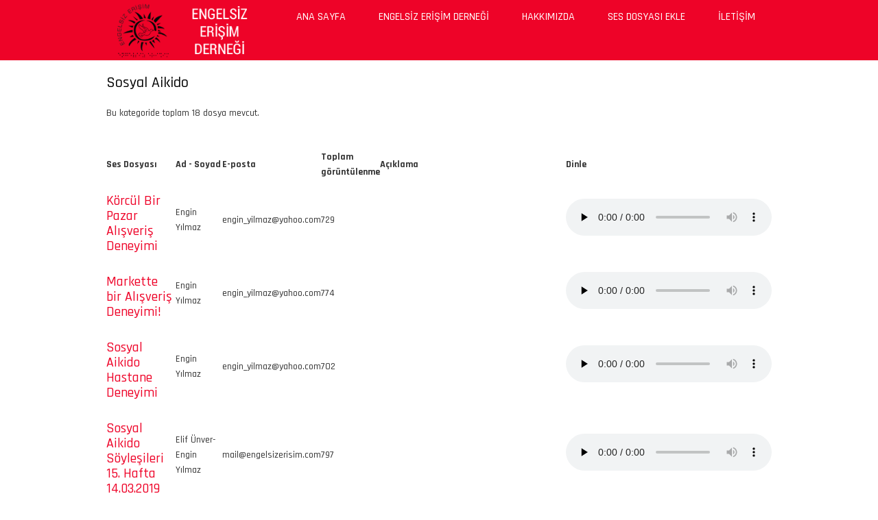

--- FILE ---
content_type: text/html; charset=UTF-8
request_url: https://dunyayaseslen.com/ses/sosyal-aikido
body_size: 5145
content:
<!DOCTYPE html>
<html lang="tr" dir="ltr" prefix="content: http://purl.org/rss/1.0/modules/content/  dc: http://purl.org/dc/terms/  foaf: http://xmlns.com/foaf/0.1/  og: http://ogp.me/ns#  rdfs: http://www.w3.org/2000/01/rdf-schema#  schema: http://schema.org/  sioc: http://rdfs.org/sioc/ns#  sioct: http://rdfs.org/sioc/types#  skos: http://www.w3.org/2004/02/skos/core#  xsd: http://www.w3.org/2001/XMLSchema# ">
  <head>
    <meta charset="utf-8" />
<meta name="Generator" content="Drupal 9 (https://www.drupal.org)" />
<meta name="MobileOptimized" content="width" />
<meta name="HandheldFriendly" content="true" />
<meta name="viewport" content="width=device-width, initial-scale=1.0" />
<link rel="shortcut icon" href="/themes/contrib/awesome_zymphonies_theme/favicon.ico" type="image/vnd.microsoft.icon" />
<link rel="canonical" href="/dernek-yuklemeleri-kategorileri/sosyal-aikido" />
<link rel="shortlink" href="/taxonomy/term/21" />
<link rel="delete-form" href="/taxonomy/term/21/delete" />
<link rel="edit-form" href="/taxonomy/term/21/edit" />

    	  
	<title>Sosyal Aikido | Dünyaya Seslen</title>
		              <link rel="stylesheet" media="all" href="/sites/default/files/css/css_Q763cgvAe-iUGMX3IaieOShBTPOO3oVP9ME8gEbGlnE.css" />
<link rel="stylesheet" media="all" href="/sites/default/files/css/css_LbrijSOXExmFeabAmqrObYQ2NDBZB0fm1l-9J7fIRow.css" />

    
  </head>
  <body class="path-taxonomy">
    <a href="#wrapper" class="visually-hidden focusable skip-link">
      Ana İçeriğe Atla
    </a>
    
      <div class="dialog-off-canvas-main-canvas" data-off-canvas-main-canvas>
    

<!-- Header and Navbar -->
<header class="main-header">
  <nav class="navbar topnav navbar-default">
    <div class="container">
      <div class="row">
      <div class="navbar-header col-md-3">
        <button type="button" class="navbar-toggle" data-toggle="collapse" data-target="#main-navigation">
          <span class="sr-only">Menüyü Aç/Kapa</span>
          <span class="icon-bar"></span>
          <span class="icon-bar"></span>
          <span class="icon-bar"></span>
        </button>
                    <div class="region region-header">
    <div id="block-awesome-zymphonies-theme-branding" class="site-branding block block-system block-system-branding-block">
  
      
        <div class="brand logo">
      <a href="/index.php/" title="Ana Sayfa" rel="home" class="site-branding__logo">
        <img src="/sites/default/files/EngelsizErisimLogo.png" alt="Sol tarafta yarım ay biçiminde latin alfabesiyle, aşağıda braille alfabesiyle Engelsiz Erişim yazısı ve ortada güneşin içinde uçan bir kuş..." />
      </a>
    </div>
          <div class="visually-hidden">
              <div class="site-branding__name">
          <a aria-hidden="true" href="/index.php/" title="Ana Sayfa" rel="home">Dünyaya Seslen</a>
        </div>
                </div>
    </div>

  </div>

              </div>

      <!-- Navigation -->
      <div class="col-md-9">
                    <div class="region region-primary-menu">
    <nav role="navigation" aria-labelledby="block-awesome-zymphonies-theme-main-menu-menu" id="block-awesome-zymphonies-theme-main-menu">
            
  <h2 class="visually-hidden" id="block-awesome-zymphonies-theme-main-menu-menu">Ana Menü</h2>
  

        
              <ul class="sm menu-base-theme" id="main-menu"  class="menu nav navbar-nav">
                      <li>
        <a href="/index.php/" data-drupal-link-system-path="&lt;front&gt;">Ana Sayfa</a>
                  </li>
                  <li>
        <a href="https://www.engelsizerisim.com">Engelsiz Erişim Derneği</a>
                  </li>
                  <li>
        <a href="/index.php/hakkimizda" data-drupal-link-system-path="node/1956">Hakkımızda</a>
                  </li>
                  <li>
        <a href="/index.php/node/add/ses_ekle" data-drupal-link-system-path="node/add/ses_ekle">Ses Dosyası Ekle</a>
                  </li>
                  <li>
        <a href="/index.php/contact" data-drupal-link-system-path="contact">İletişim</a>
                  </li>
        </ul>
  


  </nav>

  </div>

              
      </div>
      <!--End Navigation -->

      </div>
    </div>
  </nav>

  <!-- Banner -->
    <!-- End Banner -->

</header>
<!--End Header & Navbar -->


<!--Search-->
  <!--End Search-->


<!--Home page message-->
  <!--End Highlighted-->


<!--Highlighted-->
      <div class="container">
      <div class="row">
        <div class="col-md-12">
            <div class="region region-highlighted">
    <div data-drupal-messages-fallback class="hidden"></div>

  </div>

        </div>
      </div>
    </div>
  <!--End Highlighted-->


<!-- Start Top Widget -->
<!--End Top Widget -->


<!-- Page Title -->
  <div id="page-title">
    <div id="page-title-inner">
      <!-- start: Container -->
      <div class="container">
          <div class="region region-page-title">
    <div id="block-awesome-zymphonies-theme-page-title" class="block block-core block-page-title-block">
  
      
      <div class="content">
      
  <h1>
            <div>Sosyal Aikido</div>
      </h1>


    </div>
  </div>

  </div>

      </div>
    </div>
  </div>
<!-- End Page Title ---- >


<!-- layout -->
<div id="wrapper" role="main">
  <!-- start: Container -->
  <div class="container">
    
    <!--Content top-->
          <!--End Content top-->
    
    <!--start:content -->
    <div class="row">
      <div class="col-md-12"></div>
    </div>

    <div class="row layout">
      <!--- Start Right SideBar -->
            <!---End Right SideBar -->

      <!--- Start content -->
              <div class="content_layout">
          <div class=col-md-12>
              <div class="region region-content">
    <div class="views-element-container block block-views block-views-blockkategori-sayfa-icerigi-block-1" id="block-views-block-kategori-sayfa-icerigi-block-1">
  
      
      <div class="content">
      <div><div class="js-view-dom-id-571829b1188dc7d487a6eb2b1632e353bee8aa54c352633496fda7cee36ba48d">
  
  
  

      <header>
      Bu kategoride toplam 18 dosya mevcut.<p><br></p>
    </header>
  
  
  

  <table class="cols-6">
        <thead>
      <tr>
                                                  <th id="view-title-table-column" class="views-field views-field-title" scope="col">Ses Dosyası</th>
                                                  <th id="view-field-ad-soyad-table-column" class="views-field views-field-field-ad-soyad" scope="col">Ad - Soyad</th>
                                                  <th id="view-field-email-table-column" class="views-field views-field-field-email" scope="col">E-posta</th>
                                                  <th id="view-totalcount-table-column" class="views-field views-field-totalcount" scope="col">Toplam görüntülenme</th>
                                                  <th id="view-body-table-column" class="views-field views-field-body" scope="col">Açıklama</th>
                                                  <th id="view-field-ses-dosyas-table-column" class="views-field views-field-field-ses-dosyas-" scope="col">Dinle</th>
              </tr>
    </thead>
    <tbody>
          <tr>
                                                                                        <td headers="view-title-table-column" class="views-field views-field-title"><h2>
                              <a href="/icerik/korcul-bir-pazar-alisveris-deneyimi" hreflang="tr">Körcül Bir Pazar Alışveriş Deneyimi</a>
                            </h2>          </td>
                                                                                        <td headers="view-field-ad-soyad-table-column" class="views-field views-field-field-ad-soyad">Engin Yılmaz          </td>
                                                                                        <td headers="view-field-email-table-column" class="views-field views-field-field-email">engin_yilmaz@yahoo.com          </td>
                                                                                        <td headers="view-totalcount-table-column" class="views-field views-field-totalcount">729          </td>
                                                                                        <td headers="view-body-table-column" class="views-field views-field-body">          </td>
                                                                                        <td headers="view-field-ses-dosyas-table-column" class="views-field views-field-field-ses-dosyas-"><audio  controls="controls" preload="none" class="mediaelementjs">
      <source  src="/sites/default/files/korcul_pazar_alisverisi_.mp3" type="audio/mpeg" />

      </audio>
          </td>
              </tr>
          <tr>
                                                                                        <td headers="view-title-table-column" class="views-field views-field-title"><h2>
                              <a href="/icerik/markette-bir-alisveris-deneyimi" hreflang="tr">Markette bir Alışveriş Deneyimi!</a>
                            </h2>          </td>
                                                                                        <td headers="view-field-ad-soyad-table-column" class="views-field views-field-field-ad-soyad">Engin Yılmaz          </td>
                                                                                        <td headers="view-field-email-table-column" class="views-field views-field-field-email">engin_yilmaz@yahoo.com          </td>
                                                                                        <td headers="view-totalcount-table-column" class="views-field views-field-totalcount">774          </td>
                                                                                        <td headers="view-body-table-column" class="views-field views-field-body">          </td>
                                                                                        <td headers="view-field-ses-dosyas-table-column" class="views-field views-field-field-ses-dosyas-"><audio  controls="controls" preload="none" class="mediaelementjs">
      <source  src="/sites/default/files/market_deneyimi.mp3" type="audio/mpeg" />

      </audio>
          </td>
              </tr>
          <tr>
                                                                                        <td headers="view-title-table-column" class="views-field views-field-title"><h2>
                              <a href="/icerik/sosyal-aikido-hastane-deneyimi" hreflang="tr">Sosyal Aikido Hastane Deneyimi</a>
                            </h2>          </td>
                                                                                        <td headers="view-field-ad-soyad-table-column" class="views-field views-field-field-ad-soyad">Engin Yılmaz          </td>
                                                                                        <td headers="view-field-email-table-column" class="views-field views-field-field-email">engin_yilmaz@yahoo.com          </td>
                                                                                        <td headers="view-totalcount-table-column" class="views-field views-field-totalcount">702          </td>
                                                                                        <td headers="view-body-table-column" class="views-field views-field-body">          </td>
                                                                                        <td headers="view-field-ses-dosyas-table-column" class="views-field views-field-field-ses-dosyas-"><audio  controls="controls" preload="none" class="mediaelementjs">
      <source  src="/sites/default/files/hastane_deneyimi.mp3" type="audio/mpeg" />

      </audio>
          </td>
              </tr>
          <tr>
                                                                                        <td headers="view-title-table-column" class="views-field views-field-title"><h2>
                              <a href="/icerik/sosyal-aikido-soylesileri-15.-hafta-14.03.2019" hreflang="tr">Sosyal Aikido Söyleşileri 15. Hafta 14.03.2019</a>
                            </h2>          </td>
                                                                                        <td headers="view-field-ad-soyad-table-column" class="views-field views-field-field-ad-soyad">Elif Ünver-Engin Yılmaz          </td>
                                                                                        <td headers="view-field-email-table-column" class="views-field views-field-field-email">mail@engelsizerisim.com          </td>
                                                                                        <td headers="view-totalcount-table-column" class="views-field views-field-totalcount">797          </td>
                                                                                        <td headers="view-body-table-column" class="views-field views-field-body">          </td>
                                                                                        <td headers="view-field-ses-dosyas-table-column" class="views-field views-field-field-ses-dosyas-"><audio  controls="controls" preload="none" class="mediaelementjs">
      <source  src="/sites/default/files/sosyal-aikido-soylesileri-15.mp3" type="audio/mpeg" />

      </audio>
          </td>
              </tr>
          <tr>
                                                                                        <td headers="view-title-table-column" class="views-field views-field-title"><h2>
                              <a href="/icerik/sosyal-aikido-soylesileri-14.-hafta-28.02.2019" hreflang="tr">Sosyal Aikido Söyleşileri 14. Hafta 28.02.2019</a>
                            </h2>          </td>
                                                                                        <td headers="view-field-ad-soyad-table-column" class="views-field views-field-field-ad-soyad">Engin Yılmaz Elif Ünver          </td>
                                                                                        <td headers="view-field-email-table-column" class="views-field views-field-field-email">mail@engelsizerisim.com          </td>
                                                                                        <td headers="view-totalcount-table-column" class="views-field views-field-totalcount">1,013          </td>
                                                                                        <td headers="view-body-table-column" class="views-field views-field-body">          </td>
                                                                                        <td headers="view-field-ses-dosyas-table-column" class="views-field views-field-field-ses-dosyas-"><audio  controls="controls" preload="none" class="mediaelementjs">
      <source  src="/sites/default/files/sosyal-aikido-soylesileri-14.mp3" type="audio/mpeg" />

      </audio>
          </td>
              </tr>
          <tr>
                                                                                        <td headers="view-title-table-column" class="views-field views-field-title"><h2>
                              <a href="/icerik/sosyal-aikido-soylesileri-13.-hafta-14.02.2019" hreflang="tr">Sosyal Aikido Söyleşileri 13. hafta 14.02.2019</a>
                            </h2>          </td>
                                                                                        <td headers="view-field-ad-soyad-table-column" class="views-field views-field-field-ad-soyad">Elif Ünver-EnginYılmaz          </td>
                                                                                        <td headers="view-field-email-table-column" class="views-field views-field-field-email">mail@engelsizerisim.com          </td>
                                                                                        <td headers="view-totalcount-table-column" class="views-field views-field-totalcount">726          </td>
                                                                                        <td headers="view-body-table-column" class="views-field views-field-body">          </td>
                                                                                        <td headers="view-field-ses-dosyas-table-column" class="views-field views-field-field-ses-dosyas-"><audio  controls="controls" preload="none" class="mediaelementjs">
      <source  src="/sites/default/files/sosyal-aikido-soylesileri-13.mp3" type="audio/mpeg" />

      </audio>
          </td>
              </tr>
          <tr>
                                                                                        <td headers="view-title-table-column" class="views-field views-field-title"><h2>
                              <a href="/icerik/sosyal-aikido-soylesileri-12.-hafta-07.02.2019" hreflang="tr">Sosyal Aikido Söyleşileri 12. Hafta 07.02.2019</a>
                            </h2>          </td>
                                                                                        <td headers="view-field-ad-soyad-table-column" class="views-field views-field-field-ad-soyad">Elif Ünver-Engin Yılmaz          </td>
                                                                                        <td headers="view-field-email-table-column" class="views-field views-field-field-email">mail@engelsizerisim.com          </td>
                                                                                        <td headers="view-totalcount-table-column" class="views-field views-field-totalcount">869          </td>
                                                                                        <td headers="view-body-table-column" class="views-field views-field-body">          </td>
                                                                                        <td headers="view-field-ses-dosyas-table-column" class="views-field views-field-field-ses-dosyas-"><audio  controls="controls" preload="none" class="mediaelementjs">
      <source  src="/sites/default/files/sosyal-aikido-soylesileri-12.mp3" type="audio/mpeg" />

      </audio>
          </td>
              </tr>
          <tr>
                                                                                        <td headers="view-title-table-column" class="views-field views-field-title"><h2>
                              <a href="/icerik/sosyal-aikido-soylesileri-11.-hafta-1.2.2019" hreflang="tr">Sosyal Aikido Söyleşileri 11. hafta 1.2.2019 </a>
                            </h2>          </td>
                                                                                        <td headers="view-field-ad-soyad-table-column" class="views-field views-field-field-ad-soyad">Elif Ünver - Engin Yılmaz           </td>
                                                                                        <td headers="view-field-email-table-column" class="views-field views-field-field-email">mail@engelsizerisim.com          </td>
                                                                                        <td headers="view-totalcount-table-column" class="views-field views-field-totalcount">895          </td>
                                                                                        <td headers="view-body-table-column" class="views-field views-field-body"><p>Elif ve Engin bu hafta,Düğün, parti, konser gibi sosyal ortamlarda gürültü ve karmaşa karşısında yaşanan yalnızlık ve soyutlanma hissi ile alternatif yöntemler üzerine bir söyleşi gerçekleştirdiler katılımcıları ile birlikte.<br />
Görüş ve önerilerinizi<br />…          </td>
                                                                                        <td headers="view-field-ses-dosyas-table-column" class="views-field views-field-field-ses-dosyas-"><audio  controls="controls" preload="none" class="mediaelementjs">
      <source  src="/sites/default/files/sosyal-aikido-soylesileri-11.mp3" type="audio/mpeg" />

      </audio>
          </td>
              </tr>
          <tr>
                                                                                        <td headers="view-title-table-column" class="views-field views-field-title"><h2>
                              <a href="/icerik/sosyal-aikido-soylesileri-10.-hafta-24.01.2019" hreflang="tr">Sosyal Aikido Söyleşileri 10. Hafta 24.01.2019</a>
                            </h2>          </td>
                                                                                        <td headers="view-field-ad-soyad-table-column" class="views-field views-field-field-ad-soyad">Engin Yılmaz-Elif Ünver          </td>
                                                                                        <td headers="view-field-email-table-column" class="views-field views-field-field-email">mail@engelsizerisim.com          </td>
                                                                                        <td headers="view-totalcount-table-column" class="views-field views-field-totalcount">715          </td>
                                                                                        <td headers="view-body-table-column" class="views-field views-field-body"><p>bu haftanın konusu,sosyal, kültürel ve sanatsal aikido idi. neyi mi kastediyoruz? Bugün, tiyatro, sinema ve müzelerde yaşadığımız erişilemezliklere<br />
karşı kendimizi savunuyoruz. sinema, tiyatro, konser, müze veya sergilere gidiyor muyuz? Neden gidiyoruz? Neden gitmiyoruz? Bizi…          </td>
                                                                                        <td headers="view-field-ses-dosyas-table-column" class="views-field views-field-field-ses-dosyas-"><audio  controls="controls" preload="none" class="mediaelementjs">
      <source  src="/sites/default/files/sosyal-aikido-soylesileri-10.mp3" type="audio/mpeg" />

      </audio>
          </td>
              </tr>
          <tr>
                                                                                        <td headers="view-title-table-column" class="views-field views-field-title"><h2>
                              <a href="/icerik/sosyal-aikido-soylesileri-9.-hafta-17.01.2019" hreflang="tr">Sosyal Aikido Söyleşileri 9. Hafta 17.01.2019</a>
                            </h2>          </td>
                                                                                        <td headers="view-field-ad-soyad-table-column" class="views-field views-field-field-ad-soyad">Elif Ünver, Engin Yılmaz          </td>
                                                                                        <td headers="view-field-email-table-column" class="views-field views-field-field-email">mail@engelsizerisim.com          </td>
                                                                                        <td headers="view-totalcount-table-column" class="views-field views-field-totalcount">696          </td>
                                                                                        <td headers="view-body-table-column" class="views-field views-field-body">          </td>
                                                                                        <td headers="view-field-ses-dosyas-table-column" class="views-field views-field-field-ses-dosyas-"><audio  controls="controls" preload="none" class="mediaelementjs">
      <source  src="/sites/default/files/sosyal-aikido-9.mp3" type="audio/mpeg" />

      </audio>
          </td>
              </tr>
          <tr>
                                                                                        <td headers="view-title-table-column" class="views-field views-field-title"><h2>
                              <a href="/icerik/sosyal-aikido-soylesileri-8.-hafta-10.01.2019" hreflang="tr">Sosyal Aikido Söyleşileri 8. Hafta 10.01.2019</a>
                            </h2>          </td>
                                                                                        <td headers="view-field-ad-soyad-table-column" class="views-field views-field-field-ad-soyad">Engin Yılmaz-Elif Ünver          </td>
                                                                                        <td headers="view-field-email-table-column" class="views-field views-field-field-email">mail@engelsizerisim.com          </td>
                                                                                        <td headers="view-totalcount-table-column" class="views-field views-field-totalcount">735          </td>
                                                                                        <td headers="view-body-table-column" class="views-field views-field-body"><p>Elif ve Engin, alışveriş merkezlerinde ve marketlerde karşılaşılan erişilebilirlik sorunlarının yarattığı tükenmişlik ve anlaşılmama hissi durumunda, alternatif çözümlerin neler olabileceği üzerine bilgi ve deneyim paylaşımındabulundukları bir söyleşi gerçekleştirdiler katılımcıları ile birlikte…          </td>
                                                                                        <td headers="view-field-ses-dosyas-table-column" class="views-field views-field-field-ses-dosyas-"><audio  controls="controls" preload="none" class="mediaelementjs">
      <source  src="/sites/default/files/sosyal-aikido-soylesileri-8.mp3" type="audio/mpeg" />

      </audio>
          </td>
              </tr>
          <tr>
                                                                                        <td headers="view-title-table-column" class="views-field views-field-title"><h2>
                              <a href="/icerik/sosyal-aikido-soylesileri-7.hafta-03.01.2019" hreflang="tr">Sosyal Aikido Söyleşileri 7.Hafta 03.01.2019</a>
                            </h2>          </td>
                                                                                        <td headers="view-field-ad-soyad-table-column" class="views-field views-field-field-ad-soyad">Elif Ünver-Engin Yılmaz          </td>
                                                                                        <td headers="view-field-email-table-column" class="views-field views-field-field-email">mail@engelsizerisim.com          </td>
                                                                                        <td headers="view-totalcount-table-column" class="views-field views-field-totalcount">740          </td>
                                                                                        <td headers="view-body-table-column" class="views-field views-field-body"><p>Hangimiz en azından bir kere görünmez olmak istememişizdir? Mesela otobüste, dolmuşta, zorla oturtulmaya çalışıldığımızda, ineceğimiz yerin bütün otobüsün konusu olduğunda görünmez olmuş olmayı dileyenimiz mutlaka olmuştur. Buna karşılık, çoğu zaman görünmek, kendimizle ilgili konularda muhatap…          </td>
                                                                                        <td headers="view-field-ses-dosyas-table-column" class="views-field views-field-field-ses-dosyas-"><audio  controls="controls" preload="none" class="mediaelementjs">
      <source  src="/sites/default/files/sosyal-aikido-soylesileri-7.mp3" type="audio/mpeg" />

      </audio>
          </td>
              </tr>
          <tr>
                                                                                        <td headers="view-title-table-column" class="views-field views-field-title"><h2>
                              <a href="/icerik/sosyal-aikido-soylesileri-6.hafta-27.12.2018" hreflang="tr">Sosyal aikido Söyleşileri 6.Hafta 27.12.2018</a>
                            </h2>          </td>
                                                                                        <td headers="view-field-ad-soyad-table-column" class="views-field views-field-field-ad-soyad">Elif Ünver-Engin Yılmaz          </td>
                                                                                        <td headers="view-field-email-table-column" class="views-field views-field-field-email">mail@engelsizerisim.com          </td>
                                                                                        <td headers="view-totalcount-table-column" class="views-field views-field-totalcount">697          </td>
                                                                                        <td headers="view-body-table-column" class="views-field views-field-body"><p>Elif ve Engin bu haftanın söyleşisinde,Banka ve noterlerde yaşanan ayrımcılık karşısında duyulan öfke ve alternatif tepkiler üzerine konuştular katılımcıları ile birlikte.<br />
Görüş ve önerilerinizi,<br />
<a href="mailto:helifunver@gmail.com">helifunver@gmail.com</a><br />…          </td>
                                                                                        <td headers="view-field-ses-dosyas-table-column" class="views-field views-field-field-ses-dosyas-"><audio  controls="controls" preload="none" class="mediaelementjs">
      <source  src="/sites/default/files/sosyal-aikido-6.mp3" type="audio/mpeg" />

      </audio>
          </td>
              </tr>
          <tr>
                                                                                        <td headers="view-title-table-column" class="views-field views-field-title"><h2>
                              <a href="/icerik/sosyal-aikido-5.-hafta-20.12.2018" hreflang="tr">Sosyal Aikido 5. Hafta 20.12.2018</a>
                            </h2>          </td>
                                                                                        <td headers="view-field-ad-soyad-table-column" class="views-field views-field-field-ad-soyad">Engin Yılmaz, Elif Ünver           </td>
                                                                                        <td headers="view-field-email-table-column" class="views-field views-field-field-email">mail@engelsizerisim.com          </td>
                                                                                        <td headers="view-totalcount-table-column" class="views-field views-field-totalcount">702          </td>
                                                                                        <td headers="view-body-table-column" class="views-field views-field-body"><p>Elif ve Engin, katılımcılarla birlikte, hava alanları, metro ve tren<br />
istasyonları, alışveriş merkezleri gibi mekânlarda mekânın<br />
bilinmezliği karşısında yaşanan çaresizlik hissi ve oryantasyon kaybı<br />
durumunda kullanılabilecek alternatif çözümler üzerine, bilgi ve<br />
deneyim…          </td>
                                                                                        <td headers="view-field-ses-dosyas-table-column" class="views-field views-field-field-ses-dosyas-"><audio  controls="controls" preload="none" class="mediaelementjs">
      <source  src="/sites/default/files/Sosyal-Aikido-Soylesileri-5.mp3" type="audio/mpeg" />

      </audio>
          </td>
              </tr>
          <tr>
                                                                                        <td headers="view-title-table-column" class="views-field views-field-title"><h2>
                              <a href="/icerik/sosyal-aikido-soylesileri-4.hafta-13.12.2018" hreflang="tr">Sosyal Aikido Söyleşileri 4.Hafta 13.12.2018</a>
                            </h2>          </td>
                                                                                        <td headers="view-field-ad-soyad-table-column" class="views-field views-field-field-ad-soyad">Elif Ünver-Engin Yılmaz          </td>
                                                                                        <td headers="view-field-email-table-column" class="views-field views-field-field-email">mail@engelsizerisim.com          </td>
                                                                                        <td headers="view-totalcount-table-column" class="views-field views-field-totalcount">727          </td>
                                                                                        <td headers="view-body-table-column" class="views-field views-field-body"><p>Elif ve Engin,taksi gibi bireysel ulaşım araçlarında ve şehirler arası otobüs yolculuklarında yaşanan karşılıklı güvensizlik ve altarnetif önlemler üzerine konuştular  katılımcıları ile birlikte.<br />
Görüş ve önerilerinizi,<br />
<a href="mailto:helifunver@gmail.com">helifunver@gmail.com</a>…          </td>
                                                                                        <td headers="view-field-ses-dosyas-table-column" class="views-field views-field-field-ses-dosyas-"><audio  controls="controls" preload="none" class="mediaelementjs">
      <source  src="/sites/default/files/sosyal-aikido-soylesileri-4.mp3" type="audio/mpeg" />

      </audio>
          </td>
              </tr>
          <tr>
                                                                                        <td headers="view-title-table-column" class="views-field views-field-title"><h2>
                              <a href="/icerik/sosyal-aikido-soylesileri-3.hafta-06.12.2018" hreflang="tr">Sosyal Aikido Söyleşileri 3.Hafta 06.12.2018</a>
                            </h2>          </td>
                                                                                        <td headers="view-field-ad-soyad-table-column" class="views-field views-field-field-ad-soyad">Elif Ünver, Engin Yılmaz          </td>
                                                                                        <td headers="view-field-email-table-column" class="views-field views-field-field-email">mail@engelsizerisim.com          </td>
                                                                                        <td headers="view-totalcount-table-column" class="views-field views-field-totalcount">789          </td>
                                                                                        <td headers="view-body-table-column" class="views-field views-field-body"><p>Elif ve Engin bu hafta ,katılımcıları ile  birlikte Toplu taşımada yaşanan teşhire karşılık, sıradan olma isteği ve alternatif tepkiler üzerine konuştular.<br />
Söyleşilerde konuşulmasını istediğiniz konu, öneri ve görüşlerinizi:<br />
<a href="mailto:engin_yilmaz@yahoo.com">engin_yilmaz@yahoo.…          </td>
                                                                                        <td headers="view-field-ses-dosyas-table-column" class="views-field views-field-field-ses-dosyas-"><audio  controls="controls" preload="none" class="mediaelementjs">
      <source  src="/sites/default/files/sosyal-aikido-3.mp3" type="audio/mpeg" />

      </audio>
          </td>
              </tr>
          <tr>
                                                                                        <td headers="view-title-table-column" class="views-field views-field-title"><h2>
                              <a href="/icerik/sosyal-aikido-soylesileri-2.hafta-29-kasim-2018" hreflang="tr">Sosyal Aikido Söyleşileri 2.Hafta 29 Kasım 2018</a>
                            </h2>          </td>
                                                                                        <td headers="view-field-ad-soyad-table-column" class="views-field views-field-field-ad-soyad">Elif Ünver, Engin Yılmaz          </td>
                                                                                        <td headers="view-field-email-table-column" class="views-field views-field-field-email">mail@engelsizerisim.com          </td>
                                                                                        <td headers="view-totalcount-table-column" class="views-field views-field-totalcount">856          </td>
                                                                                        <td headers="view-body-table-column" class="views-field views-field-body"><p>Elif ve Engin, sokak konusunu biraz daha derinleştirip, sokakta tanımadığımız bir kişiden nasıl yardım alınır, yardım alınan kişiye nasıl güvenilir, istenmeyen durumlarda ne yapılır gibi soruların yanıtlarını aradı katılımcılarla birlikte.<br />
Söyleşilerde konuşulmasını istediğiniz konu, öneri…          </td>
                                                                                        <td headers="view-field-ses-dosyas-table-column" class="views-field views-field-field-ses-dosyas-"><audio  controls="controls" preload="none" class="mediaelementjs">
      <source  src="/sites/default/files/sosyal-aikido-2.mp3" type="audio/mpeg" />

      </audio>
          </td>
              </tr>
          <tr>
                                                                                        <td headers="view-title-table-column" class="views-field views-field-title"><h2>
                              <a href="/icerik/sosyal-aikido-1.-soylesi-22-kasim-2018" hreflang="tr">Sosyal Aikido 1. Söyleşi 22  Kasım 2018</a>
                            </h2>          </td>
                                                                                        <td headers="view-field-ad-soyad-table-column" class="views-field views-field-field-ad-soyad">Elif Ünver, Engin Yılmaz          </td>
                                                                                        <td headers="view-field-email-table-column" class="views-field views-field-field-email">mail@engelsizerisim.com          </td>
                                                                                        <td headers="view-totalcount-table-column" class="views-field views-field-totalcount">903          </td>
                                                                                        <td headers="view-body-table-column" class="views-field views-field-body"><p>Elif ve Engin söyleşilerinin bu ilk oturumunda, katılımcılarının tanışma sözlerinden sonra,Sokakta yardım adı altında karşılaşılan aşırı müdahale karşısında engellenmişlik hissi ve alternatif tepkiler üzerinde durarak başladılar.<br />
Söyleşilerde konuşulmasını istediğiniz konu, öneri ve…          </td>
                                                                                        <td headers="view-field-ses-dosyas-table-column" class="views-field views-field-field-ses-dosyas-"><audio  controls="controls" preload="none" class="mediaelementjs">
      <source  src="/sites/default/files/sosyal-aikido-1.mp3" type="audio/mpeg" />

      </audio>
          </td>
              </tr>
      </tbody>
</table>

    

  
  

  
  
</div>
</div>

    </div>
  </div>
<div id="block-touch-system-main" class="block block-system block-system-main-block">
  
      
      <div class="content">
      <div about="/dernek-yuklemeleri-kategorileri/sosyal-aikido" id="taxonomy-term-21" class="taxonomy-term vocabulary-dernek-yuklemeleri-kategorileri">
  
    
  <div class="content">
    
  </div>
</div>

    </div>
  </div>

  </div>

          </div>
        </div>
            <!---End content -->

      <!--- Start Left SideBar -->
            <!---End Left SideBar -->
      
    </div>
    <!--End Content -->

    <!--Start Content Bottom-->
        <!--End Content Bottom-->
  </div>
</div>
<!-- End layout -->



<!-- start: Footer -->
<!--End Footer -->



<!-- Start bottom -->
<!--End Bottom -->


<!-- Start Footer Menu -->
  <div class="footer-menu" role="contentinfo">
    <div class="container">
      <div class="row">
        <div class="col-sm-6">
            <div class="region region-footer-menu">
    <div id="block-sponsorlarimiz" class="block block-block-content block-block-content24af5b58-66a7-4a78-8aa2-77d81b2d95e1">
  
      <h2 class="title">Sponsorlarımız</h2>
      
      <div class="content">
      
            <div><p>Bu site, <a href="https://www.doruk.net.tr/"><img src="/doruknet.PNG" alt="Doruk Net" /></a> sponsorluğunda düzenlenmektedir.</p>

<p> </p>

<p>Dünyaya seslen internet sitesi, trafik kazası sonucu kaybettiğimiz ve bu projenin gelişmesinde büyük emekleri bulunan Kemal Özceyhan'a atfedilmiştir.</p>
</div>
      
    </div>
  </div>

  </div>

        </div>
                <div class="col-sm-6">
          <div class="social-media">
                          <a aria-label="Facebook" href="https://www.facebook.com/engelsizerisimdernegi"  class="facebook" target="_blank" ><i class="fa fa-facebook"></i></a>
                                                  <a aria-label="Twitter" href="https://twitter.com/engelsizerisim" class="twitter" target="_blank" ><i class="fa fa-twitter"></i></a>
                                                              <a aria-label="RSS Akışı" href="rss.xml" class="rss" target="_blank" ><i class="fa fa-rss"></i></a>
                      </div>
        </div>
              </div>
    </div>
  </div>
<!-- End Footer Menu -->


<div class="copyright">
  <div class="container">
    <div class="row">

      <!-- Copyright -->
      <div class="col-sm-6">
        <p>TelifHakkı © 2011 - 2026, <a href="/">Dünyaya Seslen</a> Tüm Hakları <a href="www.engelsizerisim.com">Engelsiz Erişim Derneği</a>'ne aittir.</p>
      </div>
      <!-- End Copyright -->

      <!-- Credit link -->
            <!-- End Credit link -->
      
    </div>
  </div>
</div>


<!-- Google map -->
<!-- End Google map -->
  </div>

    
    <script type="application/json" data-drupal-selector="drupal-settings-json">{"path":{"baseUrl":"\/","scriptPath":null,"pathPrefix":"","currentPath":"taxonomy\/term\/21","currentPathIsAdmin":false,"isFront":false,"currentLanguage":"tr"},"pluralDelimiter":"\u0003","suppressDeprecationErrors":true,"ajaxPageState":{"libraries":"awesome_zymphonies_theme\/bootstrap,awesome_zymphonies_theme\/global-components,mediaelement\/mediaelement_local,system\/base,views\/views.module","theme":"awesome_zymphonies_theme","theme_token":null},"ajaxTrustedUrl":[],"mediaelement":{"attachSitewide":0},"user":{"uid":0,"permissionsHash":"b07c3f285fe801edef5b890ad8db1930a9eddd2eb9aaf89a70259d7f77adea04"}}</script>
<script src="/sites/default/files/js/js_gP7GgSzFbLyJ64rAGX_FmeNrdkYrzAQoG265oO-_W1w.js"></script>

  </body>
</html>
